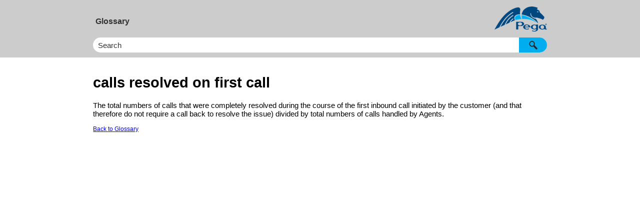

--- FILE ---
content_type: text/html
request_url: https://community.pega.com/sites/default/files/crm-industry-glossary/content/crm-glossary/c/calls_resolved_on_first_call.htm
body_size: 1192
content:
<!DOCTYPE html>
<html xmlns:MadCap="http://www.madcapsoftware.com/Schemas/MadCap.xsd" lang="en-us" xml:lang="en-us" data-mc-search-type="Stem" data-mc-help-system-file-name="crm-industry-glossary.xml" data-mc-path-to-help-system="../../../" data-mc-has-content-body="True" data-mc-target-type="WebHelp2" data-mc-runtime-file-type="Topic;Default" data-mc-preload-images="false" data-mc-in-preview-mode="false" data-mc-medium="non-print" data-mc-toc-path="">
    <head>
        <meta name="viewport" content="width=device-width, initial-scale=1.0" />
        <meta charset="utf-8" />
        <meta http-equiv="X-UA-Compatible" content="IE=edge" />
        <meta http-equiv="Content-Type" content="text/html; charset=utf-8" /><title>calls resolved on first call</title>
        <link href="../../../Skins/Default/Stylesheets/Slideshow.css" rel="stylesheet" data-mc-generated="True" />
        <link href="../../../Skins/Default/Stylesheets/TextEffects.css" rel="stylesheet" data-mc-generated="True" />
        <link href="../../../Skins/Default/Stylesheets/Topic.css" rel="stylesheet" data-mc-generated="True" />
        <link href="../../../Skins/Default/Stylesheets/Components/Styles.css" rel="stylesheet" data-mc-generated="True" />
        <link href="../../../Skins/Default/Stylesheets/Components/Tablet.css" rel="stylesheet" data-mc-generated="True" />
        <link href="../../../Skins/Default/Stylesheets/Components/Mobile.css" rel="stylesheet" data-mc-generated="True" />
        <link href="../../../Skins/Fluid/stylesheets/foundation.5.5.0.css" rel="stylesheet" data-mc-generated="True" />
        <link href="../../../Skins/Fluid/stylesheets/styles.css" rel="stylesheet" data-mc-generated="True" />
        <link href="../../../Skins/Fluid/stylesheets/tablet.css" rel="stylesheet" data-mc-generated="True" />
        <link href="../../../Skins/Fluid/stylesheets/mobile.css" rel="stylesheet" data-mc-generated="True" />
        <link href="../../resources/stylesheets/projectcss.css" rel="stylesheet" />
        <script src="../../../Resources/Scripts/custom.modernizr.js">
        </script>
        <script src="../../../Resources/Scripts/jquery.min.js">
        </script>
        <script src="../../../Resources/Scripts/require.min.js">
        </script>
        <script src="../../../Resources/Scripts/require.config.js">
        </script>
        <script src="../../../Resources/Scripts/foundation.5.5.0_custom.js">
        </script>
        <script src="../../../Resources/Scripts/foundation.offcanvas.js">
        </script>
        <script src="../../../Resources/Scripts/plugins.min.js">
        </script>
        <script src="../../../Resources/Scripts/MadCapAll.js">
        </script>
    </head>
    <body>
        <div class="foundation-wrap">
            <div class="off-canvas-wrap" data-offcanvas="">
                <section class="inner-wrap">
                    <nav class="tab-bar" data-mc-ignore="true">
                        <section class="middle tab-bar-section row outer-row clearfix">
                            <div class="relative clearfix"><a class="logo" href="../../glossary_proxy/glossary-proxy.htm" alt="Logo"></a>
                                <div class="navigation-wrapper">
                                    <ul class="navigation clearfix">
                                        <li><a href="../../glossary_proxy/glossary-proxy.htm">Glossary</a>
                                        </li>
                                    </ul>
                                </div><a class="menu-icon left-off-canvas-toggle" href="#"><span></span></a>
                            </div>
                        </section>
                        <div class="nav-search row outer-row">
                            <form class="search" action="#">
                                <div class="search-bar search-bar-container needs-pie">
                                    <input class="search-field needs-pie" type="search" placeholder="Search" />
                                    <div class="search-filter-wrapper">
                                        <div class="search-filter">
                                            <div class="search-filter-content">
                                                <ul>
                                                    <li>All Files</li>
                                                </ul>
                                            </div>
                                        </div>
                                    </div>
                                    <div class="search-submit-wrapper" dir="ltr">
                                        <div class="search-submit" title="Search">
                                        </div>
                                    </div>
                                </div>
                            </form>
                        </div>
                    </nav>
                    <aside class="left-off-canvas-menu" data-mc-ignore="true">
                        <ul class="off-canvas-list" data-mc-back-link="Back" data-mc-css-tree-node-expanded="has-submenu" data-mc-css-tree-node-collapsed="has-submenu" data-mc-css-sub-menu="left-submenu" data-mc-include-indicator="False" data-mc-include-icon="False" data-mc-include-parent-link="True" data-mc-include-back="True" data-mc-defer-expand-event="True" data-mc-expand-event="click.fndtn.offcanvas" data-mc-toc="True">
                        </ul>
                    </aside>
                    <section class="main-section">
                        <div class="row outer-row" data-mc-content-body="True">
                            <h1>calls resolved on first call</h1>
                            <p>The total numbers of calls that were completely resolved during the course of the first inbound call initiated by the customer (and that therefore do not require a call back to resolve the issue) divided by total numbers of calls handled by Agents.</p>
                            <p style="font-size: 9pt;"><a href="../../glossary_proxy/glossary-proxy.htm">Back to Glossary</a>
                            </p>
                        </div>
                    </section><a class="exit-off-canvas"></a>
                </section>
            </div>
            <script>/* <![CDATA[ */$(document).foundation();/* ]]> */</script>
        </div>
    </body>
</html>

--- FILE ---
content_type: text/css
request_url: https://community.pega.com/sites/default/files/crm-industry-glossary/Skins/Default/Stylesheets/Components/Styles.css
body_size: 850
content:
/* Search */
/* Fix for safari/ios */
input[type="search"] 
{
    -webkit-appearance: none;
}

.search, .search-bar
{
	width: 100%;
    position: relative;
	color: #DADADA;
    margin: 0 auto;
}

.search-field
{
    text-align: left;
    width: 100%;
    height: 2em;
    padding-left: 10px;
    margin: 0;
	box-sizing: border-box;
	-webkit-box-sizing: border-box;
	-moz-box-sizing: border-box;
    border: none;
    border-radius: 25px;
	font: inherit;
	background: #FFFFFF;
    color: #5F5F5F;
    position: relative;
}

    .search-field::-webkit-search-cancel-button
    {
        display: none;
    }

.search-filter
{
	float: left;
	box-sizing: border-box;
	-webkit-box-sizing: border-box;
	-moz-box-sizing: border-box;
	background: #5F5F5F;
	line-height: 2em;
	padding-right: 5px;
	cursor: pointer;
	height: 2em;
	width: 45px;
    background: #ffffff url('../Images/FilterOutline.png') no-repeat center center;
}

    .search-filter.selected
    {
        background-image: url('../Images/Filter.png');
        background-repeat: no-repeat;
        background-position: center center;
    }
   
.search-filter.open
{
    background-repeat: no-repeat;
    background-position: center center;
}

.search-filter-wrapper
{
	display: none;
	position: absolute;
    top: 0;
    right: 56px;
}

.search-filter-content
{
	display: none;
	-webkit-border-radius: 0 0 4px 4px;
	-moz-border-radius: 0 0 4px 4px;
	border-radius: 0 0 4px 4px;
	position: absolute;
	right: 0;
    top: 2em;
	line-height: normal;
	text-align: left;
	overflow: auto;
	z-index: 1;
    color: #888888;
	background-color: #ffffff;
    white-space: nowrap;
}

.search-filter-content ul
{
	list-style: none;
	margin: 0;
	padding: 6px;
}

.search-filter-content ul li
{
	padding: 5px;
    margin: 0;
}

.search-filter-content ul li:hover
{
	color: #000000;
	background-color: #ffffff;
}

.search-submit-wrapper
{
	position: absolute;
    top: 0;
    right: 0;	
	tooltip: Search;
}

.search-submit
{
	width: 56px;
    height: 2em;
	border-top-right-radius: 25px;
	border-bottom-right-radius: 25px;
	border-top-left-radius: 0px;
	border-bottom-left-radius: 0px;
	background: #bed230 url('../Images/SearchIcon.png') no-repeat center center;
	cursor: pointer;
    box-sizing: border-box;
    -webkit-box-sizing: border-box;
    -moz-box-sizing: border-box;
}

/* Menu Styles */
ul.menu a
{
    text-decoration: none;
    outline: none;
    color: #000;
}

ul.menu, ul.menu ul, ul.menu li
{
    list-style: none;
    margin: 0;
}

    ul.menu, ul.menu ul, ul.menu li
    {
        padding: 0;
    }

ul.menu li > a
{
    display: block;
}

    ul.menu li > a.selected
    {
        font-weight: bold;
    }

/* Search Results Styles */
#results-heading
{
    margin-bottom: 20px;
}

#resultList
{
    padding-left: 0;
    margin: 0;
}
#resultList h3.title a
{
    text-decoration: none;
    font-weight: normal;
}

#resultList h3.title
{
    margin-bottom: 2px;
    line-height: 1.1em;
}

#resultList li
{
    list-style: none;
    margin-bottom: 16px;
}

#resultList .glossary
{
    padding: 15px;
    margin-bottom: 25px;
    -webkit-box-shadow: 0px 1px 4px 0px #cccccc;
    -moz-box-shadow: 0px 1px 4px 0px #cccccc;
    box-shadow: 0px 1px 4px 0px #cccccc;
    line-height: normal;
}

#resultList .glossary .term
{
    margin-bottom: 10px;
    font-size: 1.5em;
}

#communityResultList
{
    margin: 0;
    padding: 0 0 0 20px;
    list-style-image: none;
    list-style-type: none;
    font-size: 0.9em;
}

    #communityResultList li
    {
        margin: 10px 0px;
    }

    #communityResultList a
    {
        text-decoration: none;
    }

        #communityResultList a:hover
        {
            text-decoration: underline;
        }

#resultList.communitySearch .title
{
    display: none;
}

#resultList.communitySearch #communityResultList
{
    padding: 0px;
}

.activityInfo
{
    color: #666;
}

    .activityInfo a:link,
    .activityInfo a:visited
    {
        color: #666;
    }

a.activityText:link,
a.activityText:visited
{
    color: #000;
}

.activityTime
{
    font-style: italic;
    font-size: 11px;
    color: #999;
    margin-left: 3px;
}

#pagination
{
    height: 2.5em;
    line-height: 2.5em;
}

#pagination a
{
    min-width: 34px;
    cursor: pointer;
    border: solid 1px #fafafc;
    color: #0185D1;
    font-size: 1em;
    margin: 20px 5px;
    padding: 2px 8px;
    text-decoration: none;
}

#pagination a#selected 
{
    font-weight: bold;
    border-top: solid 1px #e2e2e6;
}

#pagination a:hover
{
    border-top: solid 1px #e2e2e6;
}

--- FILE ---
content_type: text/css
request_url: https://community.pega.com/sites/default/files/crm-industry-glossary/Skins/Default/Stylesheets/Components/Mobile.css
body_size: -371
content:
/*<meta />*/

@media only screen and (max-width: 767px)
{
	.search-bar
	{
		width: 100%;
	}
}



--- FILE ---
content_type: text/css
request_url: https://community.pega.com/sites/default/files/crm-industry-glossary/Skins/Fluid/stylesheets/tablet.css
body_size: 386
content:
/*<meta />*/

@media only screen and (max-width: 1279px)
{
	/* OffCanvas styles */

	html,
	body
	{
		height: 100%;
		margin: 0;
		overflow-x: hidden;
	}

	.left-off-canvas-menu,
	.right-off-canvas-menu
	{
		display: block;
	}

	/* Foundation Overrides */

	.foundation-wrap,
	.off-canvas-wrap,
	.inner-wrap
	{
		min-height: 100%;
	}

	.foundation-wrap,
	.off-canvas-wrap
	{
		height: 100%;
		overflow-y: auto;
	}

	nav.tab-bar .menu-icon
	{
		display: block;
		border: none;
		z-index: 100;
		top: 50%;
		margin-top: -24px;
		position: absolute;
		left: -14px;
	}

	nav.tab-bar
	{
		background-repeat: no-repeat;
		background-position: center top;
	}

	/* Topbar Menu Styles */

	.tab-bar-section.middle > div
	{
		min-height: 50px;
	}

	ul.navigation
	{
		display: none;
	}

	.responsive-header
	{
		display: block;
		background: #292929;
		height: 60px;
	}

	.tab-bar-section a.logo
	{
		background-position: center center;
		background-repeat: no-repeat;
		top: 0;
		margin: 0 auto;
		width: 105px;
		height: 50px;
	}

	.tab-bar .menu-icon span
	{
		height: 48px;
		width: 48px;
		display: block;
		top: 10px;
		background: transparent url('Images/ResponsiveMenuButton_DkGray.png') no-repeat center center;
		-pie-background: transparent url('Skins/Fluid/Stylesheets/Images/ResponsiveMenuButton_DkGray.png') no-repeat center center;
	}

	.search-submit
	{
		background-repeat: no-repeat;
		background-position: center center;
	}

	.search-filter
	{
		background-repeat: no-repeat;
		background-position: center center;
	}

	.search-input
	{
		background-repeat: no-repeat;
		background-position: center center;
	}

	.right-off-canvas-menu
	{
		background-position: top center;
		background-color: #f3f3f3;
	}

	.right-off-canvas-menu ul ul
	{
		background-position: top center;
		background-color: #f3f3f3;
	}

	.left-off-canvas-menu
	{
		background-position: top center;
		background-color: #f3f3f3;
	}

	.left-off-canvas-menu ul ul
	{
		background-position: top center;
		background-color: #f3f3f3;
	}

	.right-off-canvas-menu ul.off-canvas-list li.has-submenu > a:after,
	.left-off-canvas-menu ul.off-canvas-list li.has-submenu > a:after
	{
		margin-left: 0.5rem;
	}

	.right-submenu .back > a:after,
	.left-submenu .back > a:after
	{
		margin-left: 0.5em;
	}

	nav.tab-bar .row.outer-row
	{
		
	}

	.row.outer-row
	{
		
	}

	.main-section > .row.outer-row
	{
		
	}

	ul.off-canvas-list li a
	{
		color: #000000;
	}

	ul.off-canvas-list li.back > a
	{
		
	}

	ul.off-canvas-list li a:hover
	{
		background-color: #00aeef;
	}

	ul.off-canvas-list li.back > a:hover
	{
		background-color: #00aeef;
	}

	.row.nav-search
	{
		
	}

	.search-bar
	{
		
	}

	.search-field
	{
		padding-right: 106px;
	}

	.search-filter-content
	{
		
	}

	.search-filter.open
	{
		
	}

	.search-filter.selected
	{
		
	}

	.search-filter-content ul li:hover
	{
		
	}

	.search-field::-webkit-input-placeholder
	{
		
	}

	.search-field::-moz-placeholder
	{
		
	}

	.search-filter-wrapper
	{
		
	}
}



--- FILE ---
content_type: text/css
request_url: https://community.pega.com/sites/default/files/crm-industry-glossary/Skins/Fluid/stylesheets/mobile.css
body_size: -24
content:
/*<meta />*/

@media only screen and (max-width: 767px)
{
	nav.tab-bar
	{
		background-repeat: no-repeat;
		background-position: center top;
	}

	.tab-bar-section a.logo
	{
		background-position: center center;
		background-repeat: no-repeat;
		width: 105px;
		height: 50px;
	}

	.search-submit
	{
		background-repeat: no-repeat;
		background-position: center center;
	}

	.search-filter
	{
		background-repeat: no-repeat;
		background-position: center center;
	}

	.search-input
	{
		background-repeat: no-repeat;
		background-position: center center;
	}

	.right-off-canvas-menu
	{
		background-position: top center;
	}

	.right-off-canvas-menu ul ul
	{
		background-position: top center;
	}

	.left-off-canvas-menu
	{
		background-position: top center;
	}

	.left-off-canvas-menu ul ul
	{
		background-position: top center;
	}

	.tab-bar-section.middle > div
	{
		min-height: 50px;
	}

	nav.tab-bar .row.outer-row
	{
		
	}

	.tab-bar .menu-icon span
	{
		
	}

	.row.outer-row
	{
		
	}

	.main-section > .row.outer-row
	{
		
	}

	ul.off-canvas-list li a
	{
		
	}

	ul.off-canvas-list li.back > a
	{
		
	}

	ul.off-canvas-list li a:hover
	{
		
	}

	ul.off-canvas-list li.back > a:hover
	{
		
	}

	.menu-icon a span
	{
		background-color: #32cd32;
	}

	nav.tab-bar .menu-icon
	{
		
	}

	.row.nav-search
	{
		
	}

	.search-bar
	{
		
	}

	.search-field
	{
		padding-right: 106px;
	}

	.search-filter-content
	{
		
	}

	.search-filter.open
	{
		
	}

	.search-filter.selected
	{
		
	}

	.search-filter-content ul li:hover
	{
		
	}

	.search-field::-webkit-input-placeholder
	{
		
	}

	.search-field::-moz-placeholder
	{
		
	}

	.search-filter-wrapper
	{
		
	}
}



--- FILE ---
content_type: text/css
request_url: https://community.pega.com/sites/default/files/crm-industry-glossary/content/resources/stylesheets/projectcss.css
body_size: 971
content:
/*<meta />*/

@import url('pega7_styles.css');

@namespace MadCap url(http://www.madcapsoftware.com/Schemas/MadCap.xsd);

/* For the CSH Worksheets document, this style is needed so that the document
won't have bad page breaks in the middle of worksheets */

h1.pageBreak
{
	page-break-before: always;
}

/* The h2.pageBreak will be used automatically in cases where
the h1.pageBreak style is applied, but TOC depth is in use and
therefore the style gets changed automatically to an h2 style */

h2.pageBreak
{
	page-break-before: always;
}

/* For the CSE project, this style is added to auto-number steps shared
across products, to ensure that step numbering is sequential regardless
of whether all topics are included; for the Imp guides, h2.step will be applied 
at runtime due to TOC depth. For the Worksheet guides, h1.step will be applied
at runtime. That is why the h1.step version is set to number based on chapter,
and not based on a sequence within a chapter */

h1.step
{
	mc-auto-number-format: 'CH:Step {chapnum}: ';
}

/* The h2.step will be used automatically in cases where
the h1.step style is applied, but TOC depth is in use and
therefore the style gets changed automatically to an h2 style */

h2.step
{
	mc-auto-number-format: 'CH:Step {n+}: ';
}

h5
{
	font-size: 12px;
	color: #4b4b4b;
	/* font-weight: normal; */
}

/* For Word output, planning workbooks*/

th.notBold
{
	font-weight: normal;
}

/* For Word output, planning workbooks*/

span.formLabel
{
	font-weight: bold;
}

span.boolean,
span.state
{
	mc-disabled: true;
}

/* For Word output, cover page */

p.productWord
{
	background-color: #00b0f0;
	font-size: 26px;
	mc-hyphenate: never;
	margin-left: 0px;
	padding-left: 52px;
	margin-top: 0px;
	padding-top: 48x;
	margin-bottom: 0px;
	font-weight: bold;
	color: #ffffff;
	mc-disabled: true;
	text-indent: 52px;
}

p.ProductVersionWord
{
	background-color: #00b0f8;
	color: #000000;
	font-size: 16px;
	font-weight: bold;
	margin-top: 0px;
	margin-bottom: 0px;
	margin-left: 0px;
	padding-left: 52px;
	mc-disabled: true;
	text-indent: 52px;
}

p.GuideTypeWord
{
	background-color: #000000;
	font-variant: small-caps;
	color: #ffffff;
	font-size: 19px;
	font-weight: bold;
	margin-top: 0px;
	padding-top: 12px;
	margin-left: 0px;
	padding-left: 52px;
	padding-bottom: 36px;
	margin-bottom: 0px;
	mc-disabled: true;
	text-indent: 52px;
}

p.coverImg
{
	margin-top: 48px;
	margin-left: 0px;
	text-align: center;
	mc-disabled: true;
}

p.coverBottomImage
{
	margin-top: 50px;
	max-width: 1000px;
	mc-disabled: true;
}

/* added img.noBorder for the Word cover page, bottom images */

img.noBorder
{
	border: none 0px;
	mc-disabled: true;
}

/* added img.coverMain for the Word cover page, main image */

img.coverMain
{
	border: none 0px;
	max-width: 1000px;
	mc-disabled: true;
}

/*temp style for glossary import */

p.term
{
	font-weight: bold;
}

/* for use in draft watermark */

p.draft
{
	color: red;
	weight: bold;
	text-align: center;
	text-size: 18px;
}

/* removes ruled line below glossary title */

MadCap|glossaryProxy
{
	border-top-color: #ffffff;
	border-top-width: 0px;
	border-top-style: none;
}

/* removes ruled line below glossary letter headings, and makes
them larger */

div.GlossaryPageHeading
{
	border-bottom-style: none;
	border-bottom-width: 0px;
	font-size: 24px;
}

/* removes bullet from glossary term links in glossary proxy */

li.GlossaryPageEntry
{
	list-style-type: none;
}

/* style for manually added letter links at top of glossary */

p.glossLinks
{
	font-size: 19px;
	letter-spacing: 4px;
	margin-left: 20px;
	line-height: 36px;
}

p.glosslinks a
{
	margin-right: 20px;
}

/* style for 'back to top' links in glossary */

p.top a
{
	font-size: 13px;
	text-decoration: none;
	font-weight: bold;
}

a.mainGloss
{
	color: black;
	text-decoration: none;
	font-size: 9px;
	padding: 5px;
	background-color: #cccccc;
	max-width: 50px;
	font-weight: bold;
	mc-disabled: true;
}

html.proxy
{
	mc-master-page: url('../masterpages/masterpage_proxy.flmsp');
}

@media non-print
{
	MadCap|glossaryProxy
	{
		padding-left: 0px;
		margin-top: 5px;
		padding-top: 5px;
	}
}

MadCap|glossaryProxy
{
	padding-left: 0px;
	margin-top: 5px;
	padding-top: 5px;
}



--- FILE ---
content_type: text/javascript
request_url: https://community.pega.com/sites/default/files/crm-industry-glossary/Resources/Scripts/require.config.js
body_size: -329
content:
require.config({
    urlArgs: 't=635908904619182680'
});

--- FILE ---
content_type: application/xml
request_url: https://community.pega.com/sites/default/files/crm-industry-glossary/Data/HelpSystem.xml
body_size: 103
content:
<?xml version="1.0" encoding="utf-8"?>
<WebHelpSystem DefaultUrl="content/glossary_proxy/glossary-proxy.htm" Toc="Data/Toc.js" Index="Data/Index.js" Concepts="Data/Concepts.js" BrowseSequence="Data/BrowseSequence.js" Glossary="Data/Glossary.js" SearchDatabase="Data/Search.js" Synonyms="Data/Synonyms.xml" SearchUrl="content/search.htm" SkinName="HTML5-TopNav-Glossary" Skins="HTML5-TopNav-Glossary" BuildTime="2/12/2016 4:14:21 PM" BuildVersion="11.1.2.31113" TargetType="WebHelp2" SkinTemplateFolder="Skin/" InPreviewMode="false" MoveOutputContentToRoot="false" MakeFileLowerCase="true" UseCustomTopicFileExtension="false" PreventExternalUrls="false" EnableResponsiveOutput="true" IncludeGlossarySearchResults="true" ResultsPerPage="20">
    <CatapultSkin Version="2" SkinType="WebHelp2" ComponentType="MasterPage" TemplateName="Fluid" Comment="HTML5 Top Navigation skin" EnableResponsiveOutput="True" CommentsInTopic="false" DisplayCommunitySearchResults="false" Name="HTML5-TopNav-Glossary">
        <WebHelpOptions NavigationPanePosition="Left" TopMenuDepth="1" />
    </CatapultSkin>
</WebHelpSystem>